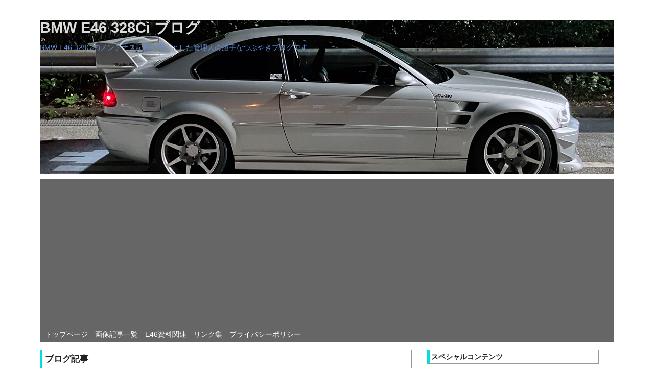

--- FILE ---
content_type: text/html; charset=UTF-8
request_url: https://www.aikawa-net.com/view/448
body_size: 8745
content:
<!DOCTYPE html>
<html lang="ja">
<head>
<meta charset="UTF-8">
<meta http-equiv="Pragma" content="no-cache">
<meta http-equiv="cache-control" content="no-cache">
<meta http-equiv="expires" content="0">
<meta http-equiv="Content-Language" content="ja">
<meta http-equiv="x-dns-prefetch-control" content="on">
<meta name="copyright" content="(C)www.aikawa-net.com">
<meta name="keywords" content="BMW,E46,328ci,motec,ブログ,カスタム">
<meta name="google-site-verification" content="cdgFjaoGUJPL3oiqqClHHA48lStShFbOHQgvm6_GVwM">
<link rel='preconnect dns-prefetch' href="//www.googletagmanager.com">
<link rel='preconnect dns-prefetch' href="//www.google-analytics.com">
<link rel="dns-prefetch" href="//pagead2.googlesyndication.com">
<link rel="dns-prefetch" href="//googleads.g.doubleclick.net">
<link rel="dns-prefetch" href="//tpc.googlesyndication.com">
<link rel="dns-prefetch" href="//www.gstatic.com">
<link rel='dns-prefetch' href="//images-fe.ssl-images-amazon.com">
<link rel='dns-prefetch' href="//m.media-amazon.com">
<link rel='dns-prefetch' href="//completion.amazon.com">
<!-- view -->
<meta name="description" content="FreeBSDのディスク交換">
<meta property="og:title" content="FreeBSDのディスク交換 | BMW E46 328Ci ブログ">
<meta property="og:url" content="https://www.aikawa-net.com/view/448">
<meta property="og:description" content="FreeBSDのディスク交換">
<title>FreeBSDのディスク交換 | BMW E46 328Ci ブログ</title>
<link rel="canonical" href="https://www.aikawa-net.com/view/448">
<meta property="og:site_name" content="BMW E46 328Ci ブログ">
<meta property="og:image" content="https://www.aikawa-net.com/files/medias/header20170810.jpg">
<meta property="og:type" content="blog">
<link rel="stylesheet" href="/css/common.css" media="all">
<link rel="stylesheet" href="/css/default.css" media="all">
<link rel="stylesheet" href="/css/colorbox.css" media="print" onload="this.media='all'">
<link rel="stylesheet" href="/css/jquery.subwindow.css" media="print" onload="this.media='all'">
<link rel="stylesheet" href="/css/sb.css" media="print" onload="this.media='all'">
<link rel="stylesheet" href="/css/sidedoc.css" media="print" onload="this.media='all'">
<link rel="stylesheet" href="/css/responsive-style-seat2.css" media="all">
<link rel="shortcut icon" href="/favicon.ico">
<link rel="apple-touch-icon" sizes="180x180" href="/apple-touch-icon.png">
<link rel="apple-touch-icon-precomposed" href="/android-icon.png">
<link rel="shortcut icon" href="/android-icon.png">
<link rel="icon" sizes="192x192" href="/android-icon.png">
<link rel="alternate" href="https://www.aikawa-net.com/feed" type="application/rss+xml" title="RSS">
</head>
<body onContextmenu="return false">
<div id="container">
	<div id="header">
	<h1><a href="https://www.aikawa-net.com">BMW E46 328Ci ブログ</a></h1>
	<p>BMW E46 328Ciのメンテナス記録を中心とした管理人の勝手なつぶやきブログです。</p>
	</div>
	<div id="menu">
	<h2>メニュー</h2>
	<ul>
	<li><a href="https://www.aikawa-net.com">トップページ</a></li>
	<li><a href="https://www.aikawa-net.com/entry_gallery">画像記事一覧</a></li>
	<li><a href="https://www.aikawa-net.com/page/document_root">E46資料関連</a></li>
	<li><a href="https://www.aikawa-net.com/page/links">リンク集</a></li>
	<li><a href="https://www.aikawa-net.com/page/privacypolicy">プライバシーポリシー</a></li>
	</ul>
</div>

	<div id="content">
		<div id="entry">
			<h2>ブログ記事</h2>
			<div class="entry">
				<h3><a href="https://www.aikawa-net.com/view/448">FreeBSDのディスク交換</a></h3>
				<ul class="information">
					<li>2017/06/22 21:12</li>
					<li>カテゴリー：<a href="https://www.aikawa-net.com/category/freebsd">FreeBSD</a>,&nbsp;<a href="https://www.aikawa-net.com/category/server">サーバ</a></li>
				</ul>
				<div class="content">
						<p>皆さんどうやっているのかな～？</p>
<p> </p>
<p>なんていつも思いつつ、ディスクが2台以上入る筐体ならば、graidによるソフトウェアRAIDとか、ハードレイドでRAID1とかでも基本的にディスク不良が発生したら交換みたいなノリなんでしょうか？！</p>
<p> </p>
<p>それとも都度、新規システムインストール？！使っている内容によりますけど、基本的にはディスクが壊れない限り、現状維持で稼働してほしいというのが本音ですよね？（俺だけか？！）</p>
<p> </p>
<p>自分の管理しているサーバのうちの数台はRAIDなどは組んでいませんので、転ばぬ先の杖ということで、定期的にハードディスク交換を行っています。</p>
<p> </p>
<p>サーバのハードディスク管理にセオリーがあるのか知りませんが、ローカルネット配置のサーバならば、業務時間外にサーバを止めてハードディスクを外して、クローンマシンでコピー。</p>
<p> </p>
<p>その後、コピーした新しディスクに入れ替える、という流れが一番簡単な方法かと思ってます。なので何種類かのクローン作成マシンを所持しています。（Windowsのユーザでは一般的なのかもしれませんね。）</p>
<p><a href="https://www.aikawa-net.com/files/medias/201706/DSC_6149.jpg"><img style="display: block; margin-left: auto; margin-right: auto;" title="DSC_6149.jpg" src="https://www.aikawa-net.com/files/media_thumbnails/201706/DSC_6149.jpg" alt="MARSHALのクローンHDDスタンド" width="300" height="200" /></a></p>
<p>自分がこれまで使用したハードディスククローンマシンは、IDEディスク対応のこれDo台の初期モデルに続き、最近は、上記のATA対応のクローンマシンを使用していました。</p>
<p> </p>
<p>ただ、これDo台はセクターリードエラーが発生したときにスキップ（手動）機能があるのですが、上記のMARSHALのクローンHDDスタンドは、エラーがあるとその時点でコピー停止。本来ディスクリードエラーが発生した時点で、データが読めないわけですからNGなんですが、数回のバッドセクターならばスキップして何とかなってしまうことの方が大半です。（大量のバットセクターの場合はダメですけどね。）</p>
<p> </p>
<p>これDo台のセクタースキップ機能も、エラーが発生するたびに一時停止するので、あまり頻繁に一時停止するときは諦めて、新品ディスクから初期化構築しかありません。</p>
<p> </p>
<p>多分、これらの自分と同じ意見の人が多いんでしょうか？</p>
<p> </p>
<p>上記のクローンHDDスタンドを改善した最新モデルのMARSHALのクローンマシンがこれ。</p>
<p><a href="https://www.aikawa-net.com/files/medias/201706/DSC_6150.jpg"><img style="display: block; margin-left: auto; margin-right: auto;" title="DSC_6150.jpg" src="https://www.aikawa-net.com/files/media_thumbnails/201706/DSC_6150.jpg" alt="MARSHALのクローンHDDスタンド" width="300" height="200" /></a></p>
<p>第三世代と歌っているだけあり、絶対必要なエラースキップ機能付きということなので、今回こいつを使おうと入手しておいたのですが、ディスク交換対象のサーバを停止する時間を極力短くしたいとのことなので、FreeBSD上でddを使ってセクターコピーすることにしました。</p>
<p> </p>
<p>稼働したままのセクターコピーした場合、セクターコピー中にデータが書き換えられてしまうので、フル稼働中のサーバの場合は行えませんが、今回のサーバはあまり仕事をしていないので、とりあえずチャレンジ。</p>
<p> </p>
<p>あ、ちなみに、上記のクローンマシンは、ディスクフォーマットは一切関係ありません。どんなシステムでもATA形式のハードディスクならばディスクを複製できます。</p>
<p> </p>
<p>当然ですが、新規に複製するハードディスクの方が、元ディスクよりもディスク容量が同じか大きくなければ、この点のクローンマシンは初期化段階でコピーが行われません。</p>
<p> </p>
<p>また稼働中のサーバにディスクの接続は、USBによるホットスワップ。</p>
<p><a href="https://www.aikawa-net.com/files/medias/201706/DSC_6147.jpg"><img style="display: block; margin-left: auto; margin-right: auto;" title="DSC_6147.jpg" src="https://www.aikawa-net.com/files/media_thumbnails/201706/DSC_6147.jpg" alt="IDE/SATA USB2.0変換アダプタ" width="300" height="200" /></a></p>
<p>まあこの手のUSBアダプタをFreeBSDでも使用可能で外部ディスクとして認識してくれます。</p>
<p> </p>
<p>gpartコマンドでMBRタイプでcreateして認識したディスクに</p>
<p> </p>
<p>dd if=/dev/ad0 of=/dev/ad1 bs=32m</p>
<p> </p>
<p>とバッファサイズ大きめにコピーしたところ、120Gのディスクを約2時間かけてコピー完了。</p>
<p> </p>
<p>ちなみにdd中、状態を確認するには、コンソールからctrl-tを入力すれば、DDのコピーバイト数が表示されるので経過状況を知ることができますので、ドキドキが安心にかわります。（笑）</p>
<p> </p>
<p>コピー完了後、すぐにシャットダウン、ディスクを入れ替えて再起動。</p>
<p> </p>
<p>まあ当然といえば当然なんですが、起動時にかかるfsckがこけたので、手動でfsck -yオプションでリカバリを行い、2回のfsckでエラーが表示されないことを確認後、rebootして、目出度く新品ディスクにクローン完了です。</p>
<p> </p>
<p>ちなみに今日、ディスクの入れ替えを行ったマシンは、1156日間連続稼働でした。（その間一度も電源を落としていません。）</p>
<p> </p>
<p>ddでコピーした場合、当然パーティションサイズが元のディスクサイズになるので、余っている部分はgpartコマンドでcreateしてデータディスクとして使うとか、まあ使わなくてもいいんですけどね。</p>
<p> </p>
<p>本当はパーティションサイズを大きくして空きエリアの大きなパーティションにしておけば、今のファイルシステムは、次々と空いているセクターにデータを書き込み、ハードディスクの円盤上の同じ個所に何度も書き込まない方式（ハードディスクをいたわる）なので、パーティションサイズを大きくした方がディスクが長寿命化するかと思います。</p>
<p> </p>
<p>といっても、日立製は軽く10年とか、平気で連続稼働して、バットセクター無しなんて余裕だった経験があります。まあたまたま運がよかっただけだと思いますけど。</p>
<p> </p>
<p>通常のSATAバルクディスクでも特に問題なく長期間使えるよい時代になりました。</p>
<p> </p>
<p>ディスクの速度も速いし、信頼性も上がり、容量も10Tを超える時代がやってきましたしね。</p>
<p> </p>
<p>以上、FreeBSDのディスクの交換でした。</p>
<p> </p>
				</div>
				<ul class="link">
				</ul>
			</div>
				<ins class="adsbygoogle"
					style="display:block"
					data-ad-format="autorelaxed"
					data-ad-client="ca-pub-2397656645609472"
					data-ad-slot="5990916294"></ins>
				<script>
					(adsbygoogle = window.adsbygoogle || []).push({ });
				</script>
				</ul>
			<div id="entry_link">
				<h3>ページ移動</h3>
				<ul class="entry_link">
<li class="previous"><a href="https://www.aikawa-net.com/view/447">ドラテクバイブル DVD サーキット完全攻略法　筑波サーキット</a></li>					<li class="home"><a href="https://www.aikawa-net.com/entry">ブログ記事一覧</a></li>
<li class="next"><a href="https://www.aikawa-net.com/view/449">ビックカメラ秋葉原店</a></li>				</ul>
			</div>
		</div>
	</div>
<div id="utility">
		<h2>ユーティリティ</h2>
		<div class="utility">
			<h3 class="sidetitle" id="new_pages">スペシャルコンテンツ</h3>
			<div class="content">
				<ul>
					<li><a href="https://www.aikawa-net.com/page/bmwinfo">現在の車スペック（BMW E46 328ci）</a></li>
					<li><a href="https://www.aikawa-net.com/page/BMWE46M3FRONTFENDER">BMW E46 クーペ M3フロントフェンダー加工(2004年)</a></li>
					<li><a href="https://www.aikawa-net.com/page/BMWE46M3REARFENDER">BMW E46 クーペ M3リアフェンダー加工(2005年)</a></li>
					<li><a href="https://www.aikawa-net.com/page/superchager">BMW E46 スーパーチャージャー取り付け(2006年)</a></li>
					<li><a href="https://www.aikawa-net.com/page/bmw_MT_convert_top">BMW E46 MTコンバート(2006年にマニュアルトランスミッション化)</a></li>
					<li><a href="https://www.aikawa-net.com/page/bmwe46_struttower_repair">BMW E46 フロントストラットタワー破損</a></li>
					<li><a href="https://www.aikawa-net.com/page/rear_axle_carrier">BMW E46 リア アスクルキャリア根本破損</a></li>
					<li><a href="https://www.aikawa-net.com/page/BMWE46SUNROOF_REPAIR">BMW E46 サンルーフ枠埋め板金加工</a></li>
					<li><a href="https://www.aikawa-net.com/page/e46paddlsteering">BMW E46 初期型モデルへパドルステアリング取り付け資料</a></li>
					<li><a href="https://www.aikawa-net.com/page/document_root">BMW E46 資料関連</a></li>
					<li><a href="https://www.aikawa-net.com/page/links">BMW 関連リンク集</a></li>
				</ul>
			</div>
		</div>
		<div class="utility">
		<h3 class="sidetitle" id="new_pages">スポンサーリンク</h3><br>
		<ins class="adsbygoogle"
			style="display:block"
			data-ad-client="ca-pub-2397656645609472"
			data-ad-slot="3659984938"
			data-ad-format="auto"
			data-full-width-responsive="true"></ins>
		<script>
			(adsbygoogle = window.adsbygoogle || []).push({ });
		</script>
	</div>
	<div class="utility">
		<a href="https://tr.affiliate-sp.docomo.ne.jp/cl/d0000003844/657/116" target="_blank" class="asp_ad"><img src="https://img.affiliate-sp.docomo.ne.jp/ad/d0000003844/116.jpg" /></a>
		</div>
		<div class="utility">
		<script language="javascript" src="//ad.jp.ap.valuecommerce.com/servlet/smartphonebanner?sid=3718689&pid=890394639&position=inline"></script>
		</div>
		<div class="utility">
			<h3 class="sidetitle" id="new_category">カテゴリー</h3>
			<div class="content">
<ul>	<li>
		<a href="https://www.aikawa-net.com/category/car">BMW</a>(2)
<ul>	<li>
		<a href="https://www.aikawa-net.com/category/car_maintenace">メンテナンス記録</a>(297)
	</li>
	<li>
		<a href="https://www.aikawa-net.com/category/car_diy">DIY作業</a>(560)
	</li>
	<li>
		<a href="https://www.aikawa-net.com/category/modify">モディファイ</a>(47)
	</li>
	<li>
		<a href="https://www.aikawa-net.com/category/olddays_modify">過去のモディファイ</a>(14)
	</li>
	<li>
		<a href="https://www.aikawa-net.com/category/cording">ECUコーディング</a>(20)
	</li>
	<li>
		<a href="https://www.aikawa-net.com/category/DME">DME関連</a>(5)
	</li>
	<li>
		<a href="https://www.aikawa-net.com/category/Motec">Motec 関連</a>(41)
	</li>
	<li>
		<a href="https://www.aikawa-net.com/category/Blowby">オイルキャッチタンク／ブローバイ関連</a>(119)
	</li>
	<li>
		<a href="https://www.aikawa-net.com/category/aluminium">アルミテープチューン</a>(23)
	</li>
	<li>
		<a href="https://www.aikawa-net.com/category/car_oil_change">オイル交換履歴</a>(42)
	</li>
	<li>
		<a href="https://www.aikawa-net.com/category/FET">FETリレー</a>(5)
	</li>
	<li>
		<a href="https://www.aikawa-net.com/category/HID">E46 HID関連</a>(9)
	</li>
	<li>
		<a href="https://www.aikawa-net.com/category/LED">E46 LED化関連</a>(47)
	</li>
	<li>
		<a href="https://www.aikawa-net.com/category/Ghost">LEDゴースト対策</a>(4)
	</li>
	<li>
		<a href="https://www.aikawa-net.com/category/interia">内装修理</a>(7)
	</li>
	<li>
		<a href="https://www.aikawa-net.com/category/studie">Studie（ショップ）</a>(134)
	</li>
	<li>
		<a href="https://www.aikawa-net.com/category/avo_japan">AVO/MoTeC JAPAN（ショップ）</a>(17)
	</li>
	<li>
		<a href="https://www.aikawa-net.com/category/offlinemeeting">オフラインミーティング</a>(7)
	</li>
	<li>
		<a href="https://www.aikawa-net.com/category/wash">洗車</a>(22)
	</li>
	<li>
		<a href="https://www.aikawa-net.com/category/tubuyaki">つぶやき</a>(71)
	</li>
	<li>
		<a href="https://www.aikawa-net.com/category/magazine">雑誌掲載</a>(3)
	</li>
	<li>
		<a href="https://www.aikawa-net.com/category/books">関連書籍</a>(7)
	</li>
	<li>
		<a href="https://www.aikawa-net.com/category/present">売ります／差し上げます</a>(0)
	</li>
	<li>
		<a href="https://www.aikawa-net.com/category/etccar">その他</a>(105)
	</li>
	<li>
		<a href="https://www.aikawa-net.com/category/chemical">添加剤</a>(20)
	</li>
	<li>
		<a href="https://www.aikawa-net.com/category/recoding">走行動画</a>(2)
	</li>
	<li>
		<a href="https://www.aikawa-net.com/category/PowreCheck">パワーチェック</a>(4)
	</li>
	<li>
		<a href="https://www.aikawa-net.com/category/air_power">空力</a>(11)
	</li>
	<li>
		<a href="https://www.aikawa-net.com/category/3Dprinter">3Dプリンター</a>(12)
	</li>
</ul>	</li>
	<li>
		<a href="https://www.aikawa-net.com/category/lamborghini">Lamborghini</a>(2)
<ul>	<li>
		<a href="https://www.aikawa-net.com/category/lamborghini_books">書籍</a>(1)
	</li>
</ul>	</li>
	<li>
		<a href="https://www.aikawa-net.com/category/drive">ドライブ</a>(28)
	</li>
	<li>
		<a href="https://www.aikawa-net.com/category/info">お知らせ</a>(10)
	</li>
	<li>
		<a href="https://www.aikawa-net.com/category/etc">その他</a>(4)
<ul>	<li>
		<a href="https://www.aikawa-net.com/category/eat">飲食</a>(38)
<ul>	<li>
		<a href="https://www.aikawa-net.com/category/noodle">ラーメン</a>(1)
	</li>
	<li>
		<a href="https://www.aikawa-net.com/category/ice">かき氷</a>(6)
	</li>
	<li>
		<a href="https://www.aikawa-net.com/category/humburger">ハンバーガー</a>(5)
	</li>
	<li>
		<a href="https://www.aikawa-net.com/category/pancake">パンケーキ</a>(7)
	</li>
	<li>
		<a href="https://www.aikawa-net.com/category/cafe">カフェ</a>(4)
	</li>
	<li>
		<a href="https://www.aikawa-net.com/category/eatsale">販売</a>(4)
	</li>
	<li>
		<a href="https://www.aikawa-net.com/category/eatetc">色々</a>(20)
	</li>
</ul>	</li>
	<li>
		<a href="https://www.aikawa-net.com/category/shrine">神社・寺</a>(9)
	</li>
	<li>
		<a href="https://www.aikawa-net.com/category/spa">日帰り温泉</a>(14)
	</li>
	<li>
		<a href="https://www.aikawa-net.com/category/CRYSTAL">水晶</a>(2)
	</li>
	<li>
		<a href="https://www.aikawa-net.com/category/myboom">マイブーム</a>(3)
	</li>
	<li>
		<a href="https://www.aikawa-net.com/category/spiritual">スピリチュアル</a>(7)
	</li>
	<li>
		<a href="https://www.aikawa-net.com/category/smalltalk">つぶやき</a>(38)
	</li>
	<li>
		<a href="https://www.aikawa-net.com/category/loto6">ロト6</a>(2)
	</li>
	<li>
		<a href="https://www.aikawa-net.com/category/automobile">自動車評論</a>(20)
	</li>
	<li>
		<a href="https://www.aikawa-net.com/category/concert">コンサート</a>(4)
	</li>
	<li>
		<a href="https://www.aikawa-net.com/category/aqua">アクアリウム</a>(6)
	</li>
	<li>
		<a href="https://www.aikawa-net.com/category/akihabara">秋葉原</a>(12)
	</li>
	<li>
		<a href="https://www.aikawa-net.com/category/electoronics">電子工作</a>(9)
	</li>
	<li>
		<a href="https://www.aikawa-net.com/category/solder">アルミロウ付け</a>(13)
	</li>
	<li>
		<a href="https://www.aikawa-net.com/category/Apple">Apple関連</a>(9)
<ul>	<li>
		<a href="https://www.aikawa-net.com/category/iPhone">iPhone</a>(22)
	</li>
	<li>
		<a href="https://www.aikawa-net.com/category/XCode">XCode</a>(11)
	</li>
	<li>
		<a href="https://www.aikawa-net.com/category/Mac">Mac</a>(14)
	</li>
</ul>	</li>
	<li>
		<a href="https://www.aikawa-net.com/category/apple2">appleII</a>(1)
	</li>
	<li>
		<a href="https://www.aikawa-net.com/category/windows">Windows関連</a>(29)
	</li>
	<li>
		<a href="https://www.aikawa-net.com/category/freebsd">FreeBSD</a>(11)
	</li>
	<li>
		<a href="https://www.aikawa-net.com/category/pc_hard">PCハード</a>(7)
	</li>
	<li>
		<a href="https://www.aikawa-net.com/category/server">サーバ</a>(9)
	</li>
	<li>
		<a href="https://www.aikawa-net.com/category/security">サーバセキュリティ</a>(8)
	</li>
	<li>
		<a href="https://www.aikawa-net.com/category/freo">freo関連</a>(8)
	</li>
	<li>
		<a href="https://www.aikawa-net.com/category/analitics">Google サービス関連</a>(2)
	</li>
	<li>
		<a href="https://www.aikawa-net.com/category/benri">生活を便利にするアイテム</a>(9)
	</li>
	<li>
		<a href="https://www.aikawa-net.com/category/lucky">運</a>(0)
	</li>
</ul>	</li>
</ul>				
			</div>
		</div>
		<div class="utility">
			<h3 class="sidetitle" id="new_searcrh">ブログ記事検索</h3>
			<div class="content">
				<form action="https://www.aikawa-net.com/entry" method="get">
					<fieldset>
						<legend>エントリー検索フォーム</legend>
						<dl>
							<dt>キーワード<br>例:abs修理、メーターフード自作</dt>
								<dd><input type="text" name="word" size="50" value="" /></dd>
						</dl>
						<p><input type="submit" value="検索する" /></p>
					</fieldset>
				</form>
			</div>
		</div>
		<div class="utility">
			<h3 class="sidetitle" id="oldlogs">過去ログ</h3>
			<div class="content">
				<select onchange="location.href=this.options[this.selectedIndex].value">
					<option>投稿年月を選択</option>
					<option value="https://www.aikawa-net.com/entry?date=202601">2026年01月(7)</option>
					<option value="https://www.aikawa-net.com/entry?date=202512">2025年12月(7)</option>
					<option value="https://www.aikawa-net.com/entry?date=202511">2025年11月(3)</option>
					<option value="https://www.aikawa-net.com/entry?date=202510">2025年10月(7)</option>
					<option value="https://www.aikawa-net.com/entry?date=202509">2025年09月(6)</option>
					<option value="https://www.aikawa-net.com/entry?date=202508">2025年08月(8)</option>
					<option value="https://www.aikawa-net.com/entry?date=202507">2025年07月(8)</option>
					<option value="https://www.aikawa-net.com/entry?date=202506">2025年06月(8)</option>
					<option value="https://www.aikawa-net.com/entry?date=202505">2025年05月(4)</option>
					<option value="https://www.aikawa-net.com/entry?date=202504">2025年04月(10)</option>
					<option value="https://www.aikawa-net.com/entry?date=202503">2025年03月(7)</option>
					<option value="https://www.aikawa-net.com/entry?date=202502">2025年02月(1)</option>
					<option value="https://www.aikawa-net.com/entry?date=202501">2025年01月(3)</option>
					<option value="https://www.aikawa-net.com/entry?date=202412">2024年12月(5)</option>
					<option value="https://www.aikawa-net.com/entry?date=202411">2024年11月(3)</option>
					<option value="https://www.aikawa-net.com/entry?date=202410">2024年10月(3)</option>
					<option value="https://www.aikawa-net.com/entry?date=202409">2024年09月(7)</option>
					<option value="https://www.aikawa-net.com/entry?date=202408">2024年08月(4)</option>
					<option value="https://www.aikawa-net.com/entry?date=202407">2024年07月(1)</option>
					<option value="https://www.aikawa-net.com/entry?date=202406">2024年06月(16)</option>
					<option value="https://www.aikawa-net.com/entry?date=202405">2024年05月(12)</option>
					<option value="https://www.aikawa-net.com/entry?date=202404">2024年04月(4)</option>
					<option value="https://www.aikawa-net.com/entry?date=202403">2024年03月(5)</option>
					<option value="https://www.aikawa-net.com/entry?date=202402">2024年02月(8)</option>
					<option value="https://www.aikawa-net.com/entry?date=202312">2023年12月(1)</option>
					<option value="https://www.aikawa-net.com/entry?date=202311">2023年11月(5)</option>
					<option value="https://www.aikawa-net.com/entry?date=202310">2023年10月(4)</option>
					<option value="https://www.aikawa-net.com/entry?date=202309">2023年09月(9)</option>
					<option value="https://www.aikawa-net.com/entry?date=202308">2023年08月(5)</option>
					<option value="https://www.aikawa-net.com/entry?date=202307">2023年07月(8)</option>
					<option value="https://www.aikawa-net.com/entry?date=202306">2023年06月(9)</option>
					<option value="https://www.aikawa-net.com/entry?date=202305">2023年05月(9)</option>
					<option value="https://www.aikawa-net.com/entry?date=202304">2023年04月(16)</option>
					<option value="https://www.aikawa-net.com/entry?date=202303">2023年03月(7)</option>
					<option value="https://www.aikawa-net.com/entry?date=202302">2023年02月(1)</option>
					<option value="https://www.aikawa-net.com/entry?date=202301">2023年01月(7)</option>
					<option value="https://www.aikawa-net.com/entry?date=202212">2022年12月(4)</option>
					<option value="https://www.aikawa-net.com/entry?date=202211">2022年11月(12)</option>
					<option value="https://www.aikawa-net.com/entry?date=202210">2022年10月(11)</option>
					<option value="https://www.aikawa-net.com/entry?date=202209">2022年09月(9)</option>
					<option value="https://www.aikawa-net.com/entry?date=202208">2022年08月(1)</option>
					<option value="https://www.aikawa-net.com/entry?date=202207">2022年07月(6)</option>
					<option value="https://www.aikawa-net.com/entry?date=202206">2022年06月(9)</option>
					<option value="https://www.aikawa-net.com/entry?date=202205">2022年05月(8)</option>
					<option value="https://www.aikawa-net.com/entry?date=202204">2022年04月(13)</option>
					<option value="https://www.aikawa-net.com/entry?date=202203">2022年03月(8)</option>
					<option value="https://www.aikawa-net.com/entry?date=202202">2022年02月(3)</option>
					<option value="https://www.aikawa-net.com/entry?date=202201">2022年01月(2)</option>
					<option value="https://www.aikawa-net.com/entry?date=202112">2021年12月(7)</option>
					<option value="https://www.aikawa-net.com/entry?date=202111">2021年11月(4)</option>
					<option value="https://www.aikawa-net.com/entry?date=202110">2021年10月(14)</option>
					<option value="https://www.aikawa-net.com/entry?date=202109">2021年09月(6)</option>
					<option value="https://www.aikawa-net.com/entry?date=202108">2021年08月(6)</option>
					<option value="https://www.aikawa-net.com/entry?date=202107">2021年07月(8)</option>
					<option value="https://www.aikawa-net.com/entry?date=202106">2021年06月(6)</option>
					<option value="https://www.aikawa-net.com/entry?date=202105">2021年05月(14)</option>
					<option value="https://www.aikawa-net.com/entry?date=202104">2021年04月(4)</option>
					<option value="https://www.aikawa-net.com/entry?date=202103">2021年03月(6)</option>
					<option value="https://www.aikawa-net.com/entry?date=202102">2021年02月(8)</option>
					<option value="https://www.aikawa-net.com/entry?date=202101">2021年01月(6)</option>
					<option value="https://www.aikawa-net.com/entry?date=202012">2020年12月(5)</option>
					<option value="https://www.aikawa-net.com/entry?date=202011">2020年11月(9)</option>
					<option value="https://www.aikawa-net.com/entry?date=202010">2020年10月(10)</option>
					<option value="https://www.aikawa-net.com/entry?date=202009">2020年09月(10)</option>
					<option value="https://www.aikawa-net.com/entry?date=202008">2020年08月(10)</option>
					<option value="https://www.aikawa-net.com/entry?date=202007">2020年07月(14)</option>
					<option value="https://www.aikawa-net.com/entry?date=202006">2020年06月(11)</option>
					<option value="https://www.aikawa-net.com/entry?date=202005">2020年05月(3)</option>
					<option value="https://www.aikawa-net.com/entry?date=202004">2020年04月(4)</option>
					<option value="https://www.aikawa-net.com/entry?date=202003">2020年03月(8)</option>
					<option value="https://www.aikawa-net.com/entry?date=202002">2020年02月(7)</option>
					<option value="https://www.aikawa-net.com/entry?date=202001">2020年01月(1)</option>
					<option value="https://www.aikawa-net.com/entry?date=201912">2019年12月(14)</option>
					<option value="https://www.aikawa-net.com/entry?date=201911">2019年11月(9)</option>
					<option value="https://www.aikawa-net.com/entry?date=201910">2019年10月(4)</option>
					<option value="https://www.aikawa-net.com/entry?date=201909">2019年09月(10)</option>
					<option value="https://www.aikawa-net.com/entry?date=201908">2019年08月(1)</option>
					<option value="https://www.aikawa-net.com/entry?date=201907">2019年07月(2)</option>
					<option value="https://www.aikawa-net.com/entry?date=201906">2019年06月(9)</option>
					<option value="https://www.aikawa-net.com/entry?date=201905">2019年05月(15)</option>
					<option value="https://www.aikawa-net.com/entry?date=201904">2019年04月(5)</option>
					<option value="https://www.aikawa-net.com/entry?date=201903">2019年03月(7)</option>
					<option value="https://www.aikawa-net.com/entry?date=201902">2019年02月(4)</option>
					<option value="https://www.aikawa-net.com/entry?date=201901">2019年01月(6)</option>
					<option value="https://www.aikawa-net.com/entry?date=201812">2018年12月(13)</option>
					<option value="https://www.aikawa-net.com/entry?date=201811">2018年11月(7)</option>
					<option value="https://www.aikawa-net.com/entry?date=201810">2018年10月(25)</option>
					<option value="https://www.aikawa-net.com/entry?date=201809">2018年09月(21)</option>
					<option value="https://www.aikawa-net.com/entry?date=201808">2018年08月(17)</option>
					<option value="https://www.aikawa-net.com/entry?date=201807">2018年07月(22)</option>
					<option value="https://www.aikawa-net.com/entry?date=201806">2018年06月(18)</option>
					<option value="https://www.aikawa-net.com/entry?date=201805">2018年05月(19)</option>
					<option value="https://www.aikawa-net.com/entry?date=201804">2018年04月(23)</option>
					<option value="https://www.aikawa-net.com/entry?date=201803">2018年03月(8)</option>
					<option value="https://www.aikawa-net.com/entry?date=201802">2018年02月(7)</option>
					<option value="https://www.aikawa-net.com/entry?date=201801">2018年01月(6)</option>
					<option value="https://www.aikawa-net.com/entry?date=201712">2017年12月(18)</option>
					<option value="https://www.aikawa-net.com/entry?date=201711">2017年11月(24)</option>
					<option value="https://www.aikawa-net.com/entry?date=201710">2017年10月(29)</option>
					<option value="https://www.aikawa-net.com/entry?date=201709">2017年09月(38)</option>
					<option value="https://www.aikawa-net.com/entry?date=201708">2017年08月(40)</option>
					<option value="https://www.aikawa-net.com/entry?date=201707">2017年07月(27)</option>
					<option value="https://www.aikawa-net.com/entry?date=201706">2017年06月(36)</option>
					<option value="https://www.aikawa-net.com/entry?date=201705">2017年05月(47)</option>
					<option value="https://www.aikawa-net.com/entry?date=201704">2017年04月(27)</option>
					<option value="https://www.aikawa-net.com/entry?date=201703">2017年03月(31)</option>
					<option value="https://www.aikawa-net.com/entry?date=201702">2017年02月(29)</option>
					<option value="https://www.aikawa-net.com/entry?date=201701">2017年01月(23)</option>
					<option value="https://www.aikawa-net.com/entry?date=201612">2016年12月(3)</option>
					<option value="https://www.aikawa-net.com/entry?date=201611">2016年11月(11)</option>
					<option value="https://www.aikawa-net.com/entry?date=201610">2016年10月(27)</option>
					<option value="https://www.aikawa-net.com/entry?date=201609">2016年09月(23)</option>
					<option value="https://www.aikawa-net.com/entry?date=201608">2016年08月(7)</option>
					<option value="https://www.aikawa-net.com/entry?date=201607">2016年07月(2)</option>
					<option value="https://www.aikawa-net.com/entry?date=201606">2016年06月(16)</option>
					<option value="https://www.aikawa-net.com/entry?date=201605">2016年05月(8)</option>
					<option value="https://www.aikawa-net.com/entry?date=201604">2016年04月(4)</option>
					<option value="https://www.aikawa-net.com/entry?date=201603">2016年03月(6)</option>
					<option value="https://www.aikawa-net.com/entry?date=201601">2016年01月(3)</option>
					<option value="https://www.aikawa-net.com/entry?date=201512">2015年12月(1)</option>
					<option value="https://www.aikawa-net.com/entry?date=201511">2015年11月(4)</option>
					<option value="https://www.aikawa-net.com/entry?date=201510">2015年10月(2)</option>
					<option value="https://www.aikawa-net.com/entry?date=201509">2015年09月(17)</option>
					<option value="https://www.aikawa-net.com/entry?date=201508">2015年08月(11)</option>
					<option value="https://www.aikawa-net.com/entry?date=201507">2015年07月(7)</option>
					<option value="https://www.aikawa-net.com/entry?date=201506">2015年06月(2)</option>
					<option value="https://www.aikawa-net.com/entry?date=201505">2015年05月(14)</option>
					<option value="https://www.aikawa-net.com/entry?date=201504">2015年04月(6)</option>
					<option value="https://www.aikawa-net.com/entry?date=201503">2015年03月(7)</option>
					<option value="https://www.aikawa-net.com/entry?date=201502">2015年02月(5)</option>
					<option value="https://www.aikawa-net.com/entry?date=201501">2015年01月(1)</option>
					<option value="https://www.aikawa-net.com/entry?date=201412">2014年12月(15)</option>
					<option value="https://www.aikawa-net.com/entry?date=201411">2014年11月(11)</option>
					<option value="https://www.aikawa-net.com/entry?date=201410">2014年10月(11)</option>
					<option value="https://www.aikawa-net.com/entry?date=201409">2014年09月(6)</option>
				</select>
			</div>
		</div>
		<div class="utility">
			<h3 class="sidetitle" id="feed">Feed</h3>
			<div class="content">
				<ul>
					<li><a href="https://www.aikawa-net.com/feed">RSS1.0</a></li>
					<li><a href="https://www.aikawa-net.com/feed/rss2">RSS2.0</a></li>
				</ul>
			</div>
		</div>
		<div class="utility">
		</div>
	</div>
<ul id="side-dock" >
	<li><a href="#container"><img src="/images/page_top_btn_set.png" width="140" height="70" alt="ページトップへボタン" /></a></li>
</ul>
<div id="footer">
<div style="text-align:center;padding:20px 0px">
<div style="text-align:center">
<div style="display:inline-block;text-align:center">スポンサーリンク</div>
</div>
<div style="text-align:center">
<ins class="adsbygoogle"
     style="display:block"
     data-ad-client="ca-pub-2397656645609472"
     data-ad-slot="1144135259"
     data-ad-format="auto"
     data-full-width-responsive="true"></ins>
<script>
     (adsbygoogle = window.adsbygoogle || []).push({ });
</script>
</div>
</div>
<address>Copyright © <span id="siteyear"></span> aikawa-net.com, All rights reserved. <a href="https://www.aikawa-net.com/page/privacypolicy">Privacy Policy</a></address>
<script type="text/javascript">$y=2003;$ny=new Date().getFullYear();document.getElementById("siteyear").innerHTML=($ny>$y?$y+'-'+$ny:$y);</script>
</div>
</div>
<!-- Global site tag (gtag.js) - Google Analytics -->
<script async src="https://www.googletagmanager.com/gtag/js?id=UA-67786442-1"></script>
<script>
  window.dataLayer = window.dataLayer || [];
  function gtag(){ dataLayer.push(arguments); }
  gtag('js', new Date());

  gtag('config', 'UA-67786442-1');
</script>
<script src="/js/common.js"></script>
<script src="https://ajax.googleapis.com/ajax/libs/jquery/3.6.0/jquery.min.js"></script>
<script src="/js/default.js"></script>
<script src="/js/smoothscroll.js"></script>
<script src="/js/sidedoc.js"></script>
<script src="/js/jquery.subwindow.js"></script>
<script src="/js/jquery.colorbox.js"></script>
<script async src="https://pagead2.googlesyndication.com/pagead/js/adsbygoogle.js?client=ca-pub-2397656645609472" crossorigin="anonymous"></script>
<script>
//<![CDATA[
//lazy load ads
var lazyloadads = false;
window.addEventListener("scroll", function() {
    if ((document.documentElement.scrollTop != 0 && lazyloadads === false) || (document.body.scrollTop != 0 && lazyloadads === false)) {

        (function() {
            var ad = document.createElement('script');
            ad.type = 'text/javascript';
            ad.async = true;
            ad.src = 'https://pagead2.googlesyndication.com/pagead/js/adsbygoogle.js';
            var sc = document.getElementsByTagName('script')[0];
            sc.parentNode.insertBefore(ad, sc);
        })();

        lazyloadads = true;
    }
 }, true)
//]]>
</script>
</body>
</html>


--- FILE ---
content_type: text/html; charset=utf-8
request_url: https://www.google.com/recaptcha/api2/aframe
body_size: 249
content:
<!DOCTYPE HTML><html><head><meta http-equiv="content-type" content="text/html; charset=UTF-8"></head><body><script nonce="vkpacsCODFI2SKlDM1N4FQ">/** Anti-fraud and anti-abuse applications only. See google.com/recaptcha */ try{var clients={'sodar':'https://pagead2.googlesyndication.com/pagead/sodar?'};window.addEventListener("message",function(a){try{if(a.source===window.parent){var b=JSON.parse(a.data);var c=clients[b['id']];if(c){var d=document.createElement('img');d.src=c+b['params']+'&rc='+(localStorage.getItem("rc::a")?sessionStorage.getItem("rc::b"):"");window.document.body.appendChild(d);sessionStorage.setItem("rc::e",parseInt(sessionStorage.getItem("rc::e")||0)+1);localStorage.setItem("rc::h",'1769262465015');}}}catch(b){}});window.parent.postMessage("_grecaptcha_ready", "*");}catch(b){}</script></body></html>

--- FILE ---
content_type: text/css
request_url: https://www.aikawa-net.com/css/common.css
body_size: 1087
content:
@charset "utf-8";blockquote,body,dd,div,dl,dt,fieldset,form,h1,h2,h3,h4,h5,h6,input,li,ol,p,pre,td,textarea,th,ul{margin:0;padding:0}h1,h2,h3,h4,h5,h6{font-size:100%;font-weight:400}address,code,em,strong,th{font-weight:400;font-style:normal}ol,ul{list-style:none}q:after,q:before{content:""}abbr,acronym{border:0}table{border-collapse:collapse;border-spacing:0}th{text-align:left}fieldset,img{border:0}html{overflow-y:scroll}body{line-height:1.4;margin:0 auto;padding:0 10px;background-color:#fff;color:#222;font-size:90%;font-family:ヒラギノ丸ゴ Pro W4,Hiragino Maru Gothic Pro,メイリオ,Meiryo,ＭＳ\ Ｐゴシック,sans-serif}h1,h2,h3,h4,h5,h6{margin:10px 0;font-weight:700}h1{font-size:200%;font-family:Arial Black,Arial}h2{font-size:180%}h3{font-size:160%}h4{font-size:140%}h5{font-size:120%}h6{font-size:100%}p{margin:10px 0;line-height:30px}em,strong{font-style:normal;font-weight:700}ul{margin:10px 20px}ul li{list-style:disc}ol{margin:10px 30px}ol li{list-style:decimal}dl{margin:10px 0}dl dd{margin-left:30px}pre{overflow:auto;margin:10px 0;padding:10px;border:1px solid #ddd}code{color:navy}code,pre{line-height:1.2;font-size:100%;font-family:ＭＳ\ ゴシック,monospace}blockquote{overflow:auto;margin:10px 0;padding:0 15px;border-left:2px solid #77a}blockquote dd,blockquote div,blockquote dt,blockquote li,blockquote p{color:#777}table{margin:15px 0}table tr th{background-color:#eee;font-weight:700;text-align:center}table tr td,table tr th{padding:5px;border:1px solid #999}table tr td input{margin:-2px 0}form{margin-bottom:20px}form legend{display:none}form dl dd{margin:0 0 10px}form dl dd input,form dl dd textarea{padding:4px}form dl dd select{padding:2px}form ul{margin:15px 0}form ul li{list-style:none}form p{margin:20px 0}form p input{padding:3px 10px}img{vertical-align:middle;margin:auto 1px}a:link,a:visited{color:#00c;text-decoration:underline}a:active,a:hover{color:#f70;text-decoration:underline}#action{overflow:hidden}#action form{float:left;margin-right:3px}.complete{color:#0a0;font-weight:700}.attention{color:red;font-weight:700}.number{text-align:right}div.content h4{color:#fff;background-color:#3cc;padding:5px}.simple-links{width:min(90%,550px);background-color:#fff;box-shadow:0 0 10px 0 rgba(136,135,135,0.2);border-radius:1px;padding:0 0 5px;font-family:Arial,Helvetica,sans-serif;margin:0 auto;margin-top:20px;padding-left:5px;padding-right:5px}.simple-img{padding-top:10px;padding-bottom:20px}.simple-img a img{width:155px;transition:all .2s}.simple-img a img:hover{opacity:.8}.simple-txt-box{width:97%;padding:15px 10px 5px}.simple-txt{font-size:15px;text-decoration:none;color:blue}.simple-txt:hover{color:blue;border-bottom:1px solid blue}.simple-txt-box p{font-size:10px;color:#595959;line-height:1em; margin: 5px 0 !important;}.simple-txt-box .simple-link{display:flex;flex-wrap:wrap;margin:15px 0 0}.simple-txt-box .simple-link a{display:inline-block;color:#fff !important;text-decoration:none;margin:2px 1%;padding:7px 0;width:48%;text-align:center;border-radius:3px;font-size: 12px;transition:all .2s}.simple-txt-box .simple-link a:hover{opacity:.8}@media screen and (min-width:563px){.simple-box{display:flex;align-items:center}}@media screen and (max-width:563px){.simple-img{display:inline-block;width:100%;text-align:center;padding-top:10px}.simple-txt-box{padding:0 10px}.simple-text{font-size:13px}.simple-txt-box .simple-link{margin:0}}

--- FILE ---
content_type: text/css
request_url: https://www.aikawa-net.com/css/jquery.subwindow.css
body_size: -23
content:
@charset "utf-8";#subwindow_overlay{
z-index:9999;position:fixed;left:0;top:0;height:100%;width:100%;cursor:pointer;background-color:#000000;filter:alpha(opacity=50);opacity:0.50;
}
#subwindow_foundation{
z-index:9999;position:fixed;top:50%;left:50%;border:1px solid #000000;background-color:#FFFFFF;
}
#subwindow_title{
z-index:9999;position:absolute;top:-1.5em;color:#FFFFFF;font-weight:bold;
}
#subwindow_close{
z-index:9999;position:absolute;top:-1.5em;right:-1px;cursor:pointer;padding:0 5px;background-color:#000000;color:#FFFFFF;font-weight:bold;
}
#subwindow_content{
z-index:9999;overflow:auto;
}

--- FILE ---
content_type: application/javascript
request_url: https://ad.jp.ap.valuecommerce.com/servlet/smartphonebanner?sid=3718689&pid=890394639&position=inline
body_size: 1684
content:
(function () {    if (typeof ctr == "undefined") ctr = 0;    var bannerContainerId = "adcontainer_" + 890394639 + "_" + (++ctr),        placement = "inline",        target = "_top",        imageUrl = "//i.imgvc.com/vc/images/00/2b/73/b1.jpeg",        referralUrl = "//ck.jp.ap.valuecommerce.com/servlet/referral?va=2847665&sid=3718689&pid=890394639&position=inline&vcid=Eq-6MIz3dphMkDFSTvTUqT7gfq9ol4U1NNIfgZ2_CGTgmuSXVS2rqQ&vcpub=0.823913",        resourceUrl = "//i.imgvc.com/vc";    if (placement == "overlay") {        if (typeof vcOverlayRendered != "undefined" && vcOverlayRendered) return false;        vcOverlayRendered = true;        var html = "<div id='"+bannerContainerId+"' style='display:none'>";        html += "<A TARGET='" + target + "' HREF='" + referralUrl + "' rel='nofollow'><IMG BORDER=0 SRC='" + imageUrl + "'></A>";        html += "</div>";        document.write(html);        var onLoadScript = function() {             showAdInOverlay(bannerContainerId);        };        var head = document.getElementsByTagName("head")[0];        var script = document.createElement("script");        script.src = resourceUrl + "/js/smartphones/overlay-ads.js";        script.type = "text/javascript";        head.appendChild(script);        script.onload = onLoadScript;    } else {        var html = "<div id='"+bannerContainerId+"'>";        html += "<A TARGET='" + target + "' HREF='" + referralUrl + "' rel='nofollow'><IMG BORDER=0 SRC='" + imageUrl + "'></A>";        html += "</div>";        document.write(html);    }})()